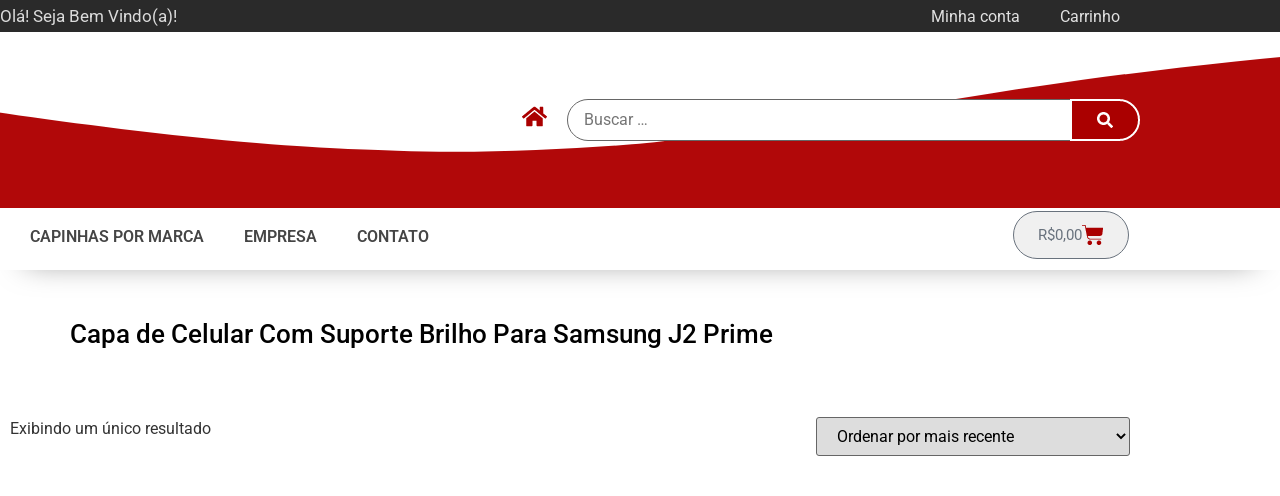

--- FILE ---
content_type: text/css
request_url: https://samcase.com.br/wp-content/uploads/elementor/css/post-130.css?ver=1768491982
body_size: 2321
content:
.elementor-130 .elementor-element.elementor-element-0a9b310 > .elementor-container > .elementor-column > .elementor-widget-wrap{align-content:center;align-items:center;}.elementor-130 .elementor-element.elementor-element-0a9b310:not(.elementor-motion-effects-element-type-background), .elementor-130 .elementor-element.elementor-element-0a9b310 > .elementor-motion-effects-container > .elementor-motion-effects-layer{background-color:#2A2A2A;}.elementor-130 .elementor-element.elementor-element-0a9b310{transition:background 0.3s, border 0.3s, border-radius 0.3s, box-shadow 0.3s;margin-top:-7px;margin-bottom:-7px;}.elementor-130 .elementor-element.elementor-element-0a9b310 > .elementor-background-overlay{transition:background 0.3s, border-radius 0.3s, opacity 0.3s;}.elementor-widget-heading .elementor-heading-title{color:var( --e-global-color-primary );}.elementor-130 .elementor-element.elementor-element-51c4bc4{text-align:start;}.elementor-130 .elementor-element.elementor-element-51c4bc4 .elementor-heading-title{font-size:17px;line-height:2.8em;color:#DBDBDB;}.elementor-130 .elementor-element.elementor-element-21c2405{text-align:start;}.elementor-130 .elementor-element.elementor-element-21c2405 .elementor-heading-title{font-size:17px;line-height:2.8em;color:#DBDBDB;}.elementor-widget-nav-menu .elementor-nav-menu--main .elementor-item{color:var( --e-global-color-text );fill:var( --e-global-color-text );}.elementor-widget-nav-menu .elementor-nav-menu--main .elementor-item:hover,
					.elementor-widget-nav-menu .elementor-nav-menu--main .elementor-item.elementor-item-active,
					.elementor-widget-nav-menu .elementor-nav-menu--main .elementor-item.highlighted,
					.elementor-widget-nav-menu .elementor-nav-menu--main .elementor-item:focus{color:var( --e-global-color-accent );fill:var( --e-global-color-accent );}.elementor-widget-nav-menu .elementor-nav-menu--main:not(.e--pointer-framed) .elementor-item:before,
					.elementor-widget-nav-menu .elementor-nav-menu--main:not(.e--pointer-framed) .elementor-item:after{background-color:var( --e-global-color-accent );}.elementor-widget-nav-menu .e--pointer-framed .elementor-item:before,
					.elementor-widget-nav-menu .e--pointer-framed .elementor-item:after{border-color:var( --e-global-color-accent );}.elementor-widget-nav-menu{--e-nav-menu-divider-color:var( --e-global-color-text );}.elementor-130 .elementor-element.elementor-element-7e3216c > .elementor-widget-container{margin:0px 0px 0px 0px;}.elementor-130 .elementor-element.elementor-element-7e3216c .elementor-menu-toggle{margin:0 auto;}.elementor-130 .elementor-element.elementor-element-7e3216c .elementor-nav-menu--main .elementor-item{color:#E1E1E1;fill:#E1E1E1;}.elementor-130 .elementor-element.elementor-element-7e3216c .elementor-nav-menu--main .elementor-item:hover,
					.elementor-130 .elementor-element.elementor-element-7e3216c .elementor-nav-menu--main .elementor-item.elementor-item-active,
					.elementor-130 .elementor-element.elementor-element-7e3216c .elementor-nav-menu--main .elementor-item.highlighted,
					.elementor-130 .elementor-element.elementor-element-7e3216c .elementor-nav-menu--main .elementor-item:focus{color:#FF0000;fill:#FF0000;}.elementor-130 .elementor-element.elementor-element-8673bd7:not(.elementor-motion-effects-element-type-background), .elementor-130 .elementor-element.elementor-element-8673bd7 > .elementor-motion-effects-container > .elementor-motion-effects-layer{background-color:#b10809;}.elementor-130 .elementor-element.elementor-element-8673bd7{transition:background 0.3s, border 0.3s, border-radius 0.3s, box-shadow 0.3s;}.elementor-130 .elementor-element.elementor-element-8673bd7 > .elementor-background-overlay{transition:background 0.3s, border-radius 0.3s, opacity 0.3s;}.elementor-130 .elementor-element.elementor-element-8673bd7 > .elementor-shape-top svg{width:calc(243% + 1.3px);height:121px;transform:translateX(-50%) rotateY(180deg);}.elementor-130 .elementor-element.elementor-element-56375c5{margin-top:0px;margin-bottom:0px;padding:0px 0px 0px 0px;}.elementor-widget-image .widget-image-caption{color:var( --e-global-color-text );}.elementor-130 .elementor-element.elementor-element-6e6ce93{width:var( --container-widget-width, 60% );max-width:60%;--container-widget-width:60%;--container-widget-flex-grow:0;text-align:start;}.elementor-130 .elementor-element.elementor-element-6e6ce93 > .elementor-widget-container{margin:0px 0px 23px 0px;}.elementor-130 .elementor-element.elementor-element-6e6ce93.elementor-element{--flex-grow:0;--flex-shrink:0;}.elementor-130 .elementor-element.elementor-element-6e6ce93 img{width:80%;}.elementor-130 .elementor-element.elementor-element-a7bb83c{--display:flex;}.elementor-widget-icon.elementor-view-stacked .elementor-icon{background-color:var( --e-global-color-primary );}.elementor-widget-icon.elementor-view-framed .elementor-icon, .elementor-widget-icon.elementor-view-default .elementor-icon{color:var( --e-global-color-primary );border-color:var( --e-global-color-primary );}.elementor-widget-icon.elementor-view-framed .elementor-icon, .elementor-widget-icon.elementor-view-default .elementor-icon svg{fill:var( --e-global-color-primary );}.elementor-130 .elementor-element.elementor-element-7affa13.elementor-element{--flex-grow:0;--flex-shrink:0;}.elementor-130 .elementor-element.elementor-element-7affa13 .elementor-icon-wrapper{text-align:center;}.elementor-130 .elementor-element.elementor-element-7affa13.elementor-view-stacked .elementor-icon{background-color:var( --e-global-color-bfccdbd );}.elementor-130 .elementor-element.elementor-element-7affa13.elementor-view-framed .elementor-icon, .elementor-130 .elementor-element.elementor-element-7affa13.elementor-view-default .elementor-icon{color:var( --e-global-color-bfccdbd );border-color:var( --e-global-color-bfccdbd );}.elementor-130 .elementor-element.elementor-element-7affa13.elementor-view-framed .elementor-icon, .elementor-130 .elementor-element.elementor-element-7affa13.elementor-view-default .elementor-icon svg{fill:var( --e-global-color-bfccdbd );}.elementor-widget-jet-button .jet-button__plane-normal{background-color:var( --e-global-color-primary );}.elementor-widget-jet-button .jet-button__plane-hover{background-color:var( --e-global-color-secondary );}.elementor-130 .elementor-element.elementor-element-95b24cf .jet-button__instance{background-color:var( --e-global-color-bfccdbd );}.elementor-130 .elementor-element.elementor-element-95b24cf .jet-button__plane-normal{background-color:var( --e-global-color-bfccdbd );border-style:solid;border-color:#FAEEEE;}.elementor-130 .elementor-element.elementor-element-95b24cf .jet-button__plane-hover{background-color:var( --e-global-color-bfccdbd );border-style:solid;border-color:var( --e-global-color-bfccdbd );}.elementor-130 .elementor-element.elementor-element-95b24cf .jet-button__container{justify-content:flex-start;}.elementor-130 .elementor-element.elementor-element-95b24cf .jet-button__state-normal .jet-button__label{text-align:left;color:#FFFFFF;}.elementor-130 .elementor-element.elementor-element-95b24cf .jet-button__state-hover .jet-button__label{text-align:left;}.elementor-bc-flex-widget .elementor-130 .elementor-element.elementor-element-f1ba0cb.elementor-column .elementor-widget-wrap{align-items:center;}.elementor-130 .elementor-element.elementor-element-f1ba0cb.elementor-column.elementor-element[data-element_type="column"] > .elementor-widget-wrap.elementor-element-populated{align-content:center;align-items:center;}.elementor-130 .elementor-element.elementor-element-3a828a8{width:var( --container-widget-width, 90% );max-width:90%;--container-widget-width:90%;--container-widget-flex-grow:0;}.elementor-130 .elementor-element.elementor-element-3a828a8.elementor-element{--order:99999 /* order end hack */;}.elementor-130 .elementor-element.elementor-element-3a828a8 .jet-search__field{border-radius:25px 0px 0px 25px;}.elementor-130 .elementor-element.elementor-element-3a828a8 .jet-search__submit{background-color:var( --e-global-color-bfccdbd );color:#FFFFFF;padding:11px 25px 11px 25px;margin:0px 0px 0px -3px;border-style:solid;border-width:2px 2px 2px 2px;border-radius:0px 25px 25px 0px;}.elementor-130 .elementor-element.elementor-element-881c72e{width:var( --container-widget-width, 10% );max-width:10%;--container-widget-width:10%;--container-widget-flex-grow:0;}.elementor-130 .elementor-element.elementor-element-881c72e.elementor-element{--flex-grow:0;--flex-shrink:0;}.elementor-130 .elementor-element.elementor-element-881c72e .elementor-icon-wrapper{text-align:center;}.elementor-130 .elementor-element.elementor-element-881c72e.elementor-view-stacked .elementor-icon{background-color:#FFFFFF;color:var( --e-global-color-bfccdbd );}.elementor-130 .elementor-element.elementor-element-881c72e.elementor-view-framed .elementor-icon, .elementor-130 .elementor-element.elementor-element-881c72e.elementor-view-default .elementor-icon{color:#FFFFFF;border-color:#FFFFFF;}.elementor-130 .elementor-element.elementor-element-881c72e.elementor-view-framed .elementor-icon, .elementor-130 .elementor-element.elementor-element-881c72e.elementor-view-default .elementor-icon svg{fill:#FFFFFF;}.elementor-130 .elementor-element.elementor-element-881c72e.elementor-view-framed .elementor-icon{background-color:var( --e-global-color-bfccdbd );}.elementor-130 .elementor-element.elementor-element-881c72e.elementor-view-stacked .elementor-icon svg{fill:var( --e-global-color-bfccdbd );}.elementor-130 .elementor-element.elementor-element-881c72e .elementor-icon{font-size:25px;border-radius:25px 25px 25px 25px;}.elementor-130 .elementor-element.elementor-element-881c72e .elementor-icon svg{height:25px;}.elementor-130 .elementor-element.elementor-element-195f916 > .elementor-container > .elementor-column > .elementor-widget-wrap{align-content:center;align-items:center;}.elementor-130 .elementor-element.elementor-element-195f916{border-style:solid;border-width:0px 0px 0px 0px;box-shadow:0px 17px 31px -26px rgba(0,0,0,0.5);margin-top:-14px;margin-bottom:-9px;padding:0px 0px 0px 0px;z-index:999;}.elementor-130 .elementor-element.elementor-element-195f916, .elementor-130 .elementor-element.elementor-element-195f916 > .elementor-background-overlay{border-radius:0px 0px 0px 0px;}.elementor-130 .elementor-element.elementor-element-4ee8d4d > .elementor-widget-container{margin:10px 0px 0px 0px;}.elementor-130 .elementor-element.elementor-element-4ee8d4d .elementor-menu-toggle{margin-right:auto;}.elementor-130 .elementor-element.elementor-element-4ee8d4d .elementor-nav-menu .elementor-item{font-weight:600;text-transform:uppercase;}.elementor-130 .elementor-element.elementor-element-4ee8d4d .elementor-nav-menu--main .elementor-item{color:#454545;fill:#454545;}.elementor-130 .elementor-element.elementor-element-4ee8d4d .elementor-nav-menu--main .elementor-item:hover,
					.elementor-130 .elementor-element.elementor-element-4ee8d4d .elementor-nav-menu--main .elementor-item.elementor-item-active,
					.elementor-130 .elementor-element.elementor-element-4ee8d4d .elementor-nav-menu--main .elementor-item.highlighted,
					.elementor-130 .elementor-element.elementor-element-4ee8d4d .elementor-nav-menu--main .elementor-item:focus{color:var( --e-global-color-bfccdbd );fill:var( --e-global-color-bfccdbd );}.elementor-130 .elementor-element.elementor-element-4ee8d4d .elementor-nav-menu--main:not(.e--pointer-framed) .elementor-item:before,
					.elementor-130 .elementor-element.elementor-element-4ee8d4d .elementor-nav-menu--main:not(.e--pointer-framed) .elementor-item:after{background-color:var( --e-global-color-bfccdbd );}.elementor-130 .elementor-element.elementor-element-4ee8d4d .e--pointer-framed .elementor-item:before,
					.elementor-130 .elementor-element.elementor-element-4ee8d4d .e--pointer-framed .elementor-item:after{border-color:var( --e-global-color-bfccdbd );}.elementor-130 .elementor-element.elementor-element-39d3c36 > .elementor-element-populated{margin:7px 0px 0px 0px;--e-column-margin-right:0px;--e-column-margin-left:0px;}.elementor-130 .elementor-element.elementor-element-47a4f94 .elementor-menu-cart__close-button, .elementor-130 .elementor-element.elementor-element-47a4f94 .elementor-menu-cart__close-button-custom{margin-left:auto;}.elementor-130 .elementor-element.elementor-element-47a4f94{--main-alignment:right;--mini-cart-spacing:6px;--divider-style:none;--subtotal-divider-style:none;--checkout-button-display:none;--cart-footer-layout:1fr;--elementor-remove-from-cart-button:none;--remove-from-cart-button:block;--toggle-button-icon-color:var( --e-global-color-bfccdbd );--toggle-button-background-color:#F0F0F0;--toggle-button-border-radius:100px;--toggle-icon-size:22px;--cart-border-style:none;--cart-border-radius:25px 25px 25px 25px;--cart-close-icon-size:13px;--cart-close-button-color:var( --e-global-color-bfccdbd );--remove-item-button-color:var( --e-global-color-bfccdbd );--menu-cart-subtotal-color:var( --e-global-color-81e448a );--menu-cart-subtotal-text-align:right;--product-price-color:var( --e-global-color-81e448a );--divider-width:0px;--subtotal-divider-top-width:0px;--subtotal-divider-right-width:0px;--subtotal-divider-bottom-width:0px;--subtotal-divider-left-width:0px;--view-cart-button-text-color:#FFFFFF;--view-cart-button-background-color:var( --e-global-color-bfccdbd );--view-cart-button-hover-text-color:#FFFFFF;--view-cart-button-hover-background-color:var( --e-global-color-81e448a );--empty-message-color:var( --e-global-color-secondary );--empty-message-alignment:center;}.elementor-130 .elementor-element.elementor-element-47a4f94.elementor-menu-cart--cart-type-mini-cart .elementor-menu-cart__container{right:0;left:auto;transform:none;}.elementor-130 .elementor-element.elementor-element-47a4f94 .elementor-menu-cart__subtotal{font-size:16px;}.elementor-130 .elementor-element.elementor-element-47a4f94 .widget_shopping_cart_content{--subtotal-divider-style:dotted;--subtotal-divider-top-width:1px;--subtotal-divider-right-width:0px;--subtotal-divider-bottom-width:0px;--subtotal-divider-left-width:0px;--subtotal-divider-color:var( --e-global-color-text );}.elementor-130 .elementor-element.elementor-element-47a4f94 .elementor-menu-cart__product-name a{font-size:14px;letter-spacing:-0.6px;word-spacing:0px;color:var( --e-global-color-secondary );}.elementor-130 .elementor-element.elementor-element-47a4f94 .elementor-menu-cart__product-price .product-quantity{color:var( --e-global-color-secondary );}.elementor-130 .elementor-element.elementor-element-47a4f94 .elementor-menu-cart__footer-buttons a.elementor-button--view-cart{font-size:17px;font-weight:600;text-transform:capitalize;border-radius:25px 25px 25px 25px;}.elementor-theme-builder-content-area{height:400px;}.elementor-location-header:before, .elementor-location-footer:before{content:"";display:table;clear:both;}@media(min-width:768px){.elementor-130 .elementor-element.elementor-element-f9b3c41{width:42.367%;}.elementor-130 .elementor-element.elementor-element-f1ba0cb{width:57.633%;}.elementor-130 .elementor-element.elementor-element-6efc78a{width:69.032%;}.elementor-130 .elementor-element.elementor-element-39d3c36{width:30.924%;}}@media(max-width:1024px) and (min-width:768px){.elementor-130 .elementor-element.elementor-element-0992200{width:50%;}.elementor-130 .elementor-element.elementor-element-9cb7571{width:50%;}.elementor-130 .elementor-element.elementor-element-6efc78a{width:50%;}.elementor-130 .elementor-element.elementor-element-39d3c36{width:50%;}}@media(max-width:1024px){.elementor-130 .elementor-element.elementor-element-8673bd7 > .elementor-shape-top svg{height:139px;}.elementor-130 .elementor-element.elementor-element-6e6ce93{width:var( --container-widget-width, 288.547px );max-width:288.547px;--container-widget-width:288.547px;--container-widget-flex-grow:0;}.elementor-130 .elementor-element.elementor-element-6e6ce93 img{width:57%;}.elementor-130 .elementor-element.elementor-element-6efc78a > .elementor-element-populated{margin:17px 0px 0px 0px;--e-column-margin-right:0px;--e-column-margin-left:0px;}.elementor-130 .elementor-element.elementor-element-4ee8d4d > .elementor-widget-container{margin:0px 0px 0px 0px;}.elementor-130 .elementor-element.elementor-element-39d3c36 > .elementor-element-populated{margin:0px 0px 0px 0px;--e-column-margin-right:0px;--e-column-margin-left:0px;}.elementor-130 .elementor-element.elementor-element-47a4f94{--main-alignment:right;}}@media(max-width:767px){.elementor-130 .elementor-element.elementor-element-0992200 > .elementor-element-populated{margin:0px 0px 0px 0px;--e-column-margin-right:0px;--e-column-margin-left:0px;padding:0px 0px 0px 0px;}.elementor-130 .elementor-element.elementor-element-51c4bc4 > .elementor-widget-container{margin:-10px 0px -9px 0px;padding:0px 0px 0px 0px;}.elementor-130 .elementor-element.elementor-element-51c4bc4{text-align:center;}.elementor-130 .elementor-element.elementor-element-21c2405 > .elementor-widget-container{margin:-13px 0px -7px 0px;padding:0px 0px 0px 0px;}.elementor-130 .elementor-element.elementor-element-21c2405{text-align:center;}.elementor-130 .elementor-element.elementor-element-8673bd7 > .elementor-shape-top svg{width:calc(690% + 1.3px);height:237px;}.elementor-130 .elementor-element.elementor-element-6e6ce93 > .elementor-widget-container{margin:0px 0px 0px 0px;}.elementor-130 .elementor-element.elementor-element-6e6ce93{--container-widget-width:100%;--container-widget-flex-grow:0;width:var( --container-widget-width, 100% );max-width:100%;z-index:999;text-align:center;}.elementor-130 .elementor-element.elementor-element-6e6ce93 img{width:73%;}.elementor-130 .elementor-element.elementor-element-a7bb83c{--flex-direction:row;--container-widget-width:initial;--container-widget-height:100%;--container-widget-flex-grow:1;--container-widget-align-self:stretch;--flex-wrap-mobile:wrap;--justify-content:center;}.elementor-130 .elementor-element.elementor-element-7affa13{width:var( --container-widget-width, 34px );max-width:34px;--container-widget-width:34px;--container-widget-flex-grow:0;}.elementor-130 .elementor-element.elementor-element-7affa13 .elementor-icon-wrapper{text-align:start;}.elementor-130 .elementor-element.elementor-element-7affa13 .elementor-icon{font-size:30px;}.elementor-130 .elementor-element.elementor-element-7affa13 .elementor-icon svg{height:30px;}.elementor-130 .elementor-element.elementor-element-95b24cf{width:var( --container-widget-width, 80% );max-width:80%;--container-widget-width:80%;--container-widget-flex-grow:0;}.elementor-130 .elementor-element.elementor-element-95b24cf.elementor-element{--order:99999 /* order end hack */;--flex-grow:1;--flex-shrink:0;}.elementor-130 .elementor-element.elementor-element-95b24cf .jet-button__container{justify-content:flex-end;}.elementor-130 .elementor-element.elementor-element-95b24cf .jet-button__instance{border-radius:25px 25px 25px 25px;}.elementor-130 .elementor-element.elementor-element-95b24cf .jet-button__plane-normal{border-width:3px 3px 3px 3px;border-radius:25px 25px 25px 25px;}.elementor-130 .elementor-element.elementor-element-95b24cf .jet-button__plane-hover{border-width:3px 3px 3px 3px;border-radius:25px 25px 25px 25px;}.elementor-130 .elementor-element.elementor-element-95b24cf .jet-button__state-normal .jet-button__label{text-align:center;}.elementor-130 .elementor-element.elementor-element-95b24cf .jet-button__state-hover .jet-button__label{text-align:center;}.elementor-130 .elementor-element.elementor-element-95b24cf  .jet-button__state-normal .jet-button__label{font-size:16px;}.elementor-130 .elementor-element.elementor-element-95b24cf  .jet-button__state-hover .jet-button__label{font-size:15px;}.elementor-130 .elementor-element.elementor-element-f1ba0cb > .elementor-element-populated{margin:40px 0px 0px 0px;--e-column-margin-right:0px;--e-column-margin-left:0px;}.elementor-130 .elementor-element.elementor-element-881c72e{width:var( --container-widget-width, 34px );max-width:34px;--container-widget-width:34px;--container-widget-flex-grow:0;}.elementor-130 .elementor-element.elementor-element-881c72e .elementor-icon-wrapper{text-align:start;}.elementor-130 .elementor-element.elementor-element-881c72e .elementor-icon{font-size:30px;}.elementor-130 .elementor-element.elementor-element-881c72e .elementor-icon svg{height:30px;}.elementor-130 .elementor-element.elementor-element-195f916{margin-top:4px;margin-bottom:0px;}.elementor-130 .elementor-element.elementor-element-6efc78a{width:50%;}.elementor-130 .elementor-element.elementor-element-6efc78a > .elementor-element-populated{margin:-14px 0px 0px 0px;--e-column-margin-right:0px;--e-column-margin-left:0px;}.elementor-130 .elementor-element.elementor-element-4ee8d4d > .elementor-widget-container{padding:13px 0px 0px 12px;}.elementor-130 .elementor-element.elementor-element-4ee8d4d{--nav-menu-icon-size:25px;}.elementor-130 .elementor-element.elementor-element-4ee8d4d .elementor-menu-toggle{border-width:1px;border-radius:57px;}.elementor-130 .elementor-element.elementor-element-39d3c36{width:50%;}.elementor-130 .elementor-element.elementor-element-47a4f94{--main-alignment:right;}.elementor-130 .elementor-element.elementor-element-47a4f94.elementor-menu-cart--cart-type-mini-cart .elementor-menu-cart__container{right:0;left:auto;transform:none;}}

--- FILE ---
content_type: text/css
request_url: https://samcase.com.br/wp-content/uploads/elementor/css/post-122.css?ver=1768491982
body_size: 2044
content:
.elementor-122 .elementor-element.elementor-element-e484473:not(.elementor-motion-effects-element-type-background), .elementor-122 .elementor-element.elementor-element-e484473 > .elementor-motion-effects-container > .elementor-motion-effects-layer{background-color:#363636;}.elementor-122 .elementor-element.elementor-element-e484473{transition:background 0.3s, border 0.3s, border-radius 0.3s, box-shadow 0.3s;margin-top:0px;margin-bottom:0px;padding:20px 20px 20px 20px;}.elementor-122 .elementor-element.elementor-element-e484473 > .elementor-background-overlay{transition:background 0.3s, border-radius 0.3s, opacity 0.3s;}.elementor-122 .elementor-element.elementor-element-70f2ae9:not(.elementor-motion-effects-element-type-background) > .elementor-widget-wrap, .elementor-122 .elementor-element.elementor-element-70f2ae9 > .elementor-widget-wrap > .elementor-motion-effects-container > .elementor-motion-effects-layer{background-color:#FCFCFC;}.elementor-122 .elementor-element.elementor-element-70f2ae9 > .elementor-element-populated{border-style:solid;border-width:0px 3px 0px 0px;border-color:#000000;transition:background 0.3s, border 0.3s, border-radius 0.3s, box-shadow 0.3s;}.elementor-122 .elementor-element.elementor-element-70f2ae9 > .elementor-element-populated, .elementor-122 .elementor-element.elementor-element-70f2ae9 > .elementor-element-populated > .elementor-background-overlay, .elementor-122 .elementor-element.elementor-element-70f2ae9 > .elementor-background-slideshow{border-radius:20px 0px 0px 20px;}.elementor-122 .elementor-element.elementor-element-70f2ae9 > .elementor-element-populated > .elementor-background-overlay{transition:background 0.3s, border-radius 0.3s, opacity 0.3s;}.elementor-widget-heading .elementor-heading-title{color:var( --e-global-color-primary );}.elementor-122 .elementor-element.elementor-element-583d1b2{text-align:start;}.elementor-122 .elementor-element.elementor-element-583d1b2 .elementor-heading-title{font-size:16px;font-weight:600;color:#000000;}.elementor-widget-image .widget-image-caption{color:var( --e-global-color-text );}.elementor-122 .elementor-element.elementor-element-f82976b > .elementor-widget-container{margin:-37px 0px -31px 0px;}.elementor-122 .elementor-element.elementor-element-f82976b{text-align:start;}.elementor-122 .elementor-element.elementor-element-0d4b636:not(.elementor-motion-effects-element-type-background) > .elementor-widget-wrap, .elementor-122 .elementor-element.elementor-element-0d4b636 > .elementor-widget-wrap > .elementor-motion-effects-container > .elementor-motion-effects-layer{background-color:#FCFCFC;}.elementor-122 .elementor-element.elementor-element-0d4b636 > .elementor-element-populated{border-style:solid;border-width:0px 0px 0px 3px;border-color:#FFFFFF;transition:background 0.3s, border 0.3s, border-radius 0.3s, box-shadow 0.3s;}.elementor-122 .elementor-element.elementor-element-0d4b636 > .elementor-element-populated > .elementor-background-overlay{transition:background 0.3s, border-radius 0.3s, opacity 0.3s;}.elementor-122 .elementor-element.elementor-element-4798226{text-align:start;}.elementor-122 .elementor-element.elementor-element-4798226 .elementor-heading-title{font-size:16px;font-weight:600;color:#000000;}.elementor-122 .elementor-element.elementor-element-4eccfc0 > .elementor-widget-container{margin:-7px 0px -30px 0px;}.elementor-122 .elementor-element.elementor-element-4eccfc0{text-align:start;}.elementor-122 .elementor-element.elementor-element-f829f75 > .elementor-widget-container{margin:20px 0px -30px 0px;}.elementor-122 .elementor-element.elementor-element-f829f75{text-align:start;}.elementor-122 .elementor-element.elementor-element-1e18992:not(.elementor-motion-effects-element-type-background) > .elementor-widget-wrap, .elementor-122 .elementor-element.elementor-element-1e18992 > .elementor-widget-wrap > .elementor-motion-effects-container > .elementor-motion-effects-layer{background-color:#FCFCFC;}.elementor-122 .elementor-element.elementor-element-1e18992 > .elementor-element-populated, .elementor-122 .elementor-element.elementor-element-1e18992 > .elementor-element-populated > .elementor-background-overlay, .elementor-122 .elementor-element.elementor-element-1e18992 > .elementor-background-slideshow{border-radius:0px 020px 20px 0px;}.elementor-122 .elementor-element.elementor-element-1e18992 > .elementor-element-populated{transition:background 0.3s, border 0.3s, border-radius 0.3s, box-shadow 0.3s;}.elementor-122 .elementor-element.elementor-element-1e18992 > .elementor-element-populated > .elementor-background-overlay{transition:background 0.3s, border-radius 0.3s, opacity 0.3s;}.elementor-122 .elementor-element.elementor-element-994063c > .elementor-widget-container{margin:25px 0px 0px 0px;}.elementor-122 .elementor-element.elementor-element-994063c{text-align:center;}.elementor-122 .elementor-element.elementor-element-994063c img{width:83%;}.elementor-122 .elementor-element.elementor-element-36a9890:not(.elementor-motion-effects-element-type-background), .elementor-122 .elementor-element.elementor-element-36a9890 > .elementor-motion-effects-container > .elementor-motion-effects-layer{background-color:#363636;}.elementor-122 .elementor-element.elementor-element-36a9890{transition:background 0.3s, border 0.3s, border-radius 0.3s, box-shadow 0.3s;padding:0px 0px 30px 0px;}.elementor-122 .elementor-element.elementor-element-36a9890 > .elementor-background-overlay{transition:background 0.3s, border-radius 0.3s, opacity 0.3s;}.elementor-122 .elementor-element.elementor-element-36a9890 > .elementor-shape-bottom .elementor-shape-fill{fill:#000000;}.elementor-122 .elementor-element.elementor-element-36a9890 > .elementor-shape-bottom svg{width:calc(272% + 1.3px);height:357px;}.elementor-122 .elementor-element.elementor-element-c3bcaba > .elementor-element-populated{margin:0px 0px 0px 0px;--e-column-margin-right:0px;--e-column-margin-left:0px;padding:0px 0px 0px 0px;}.elementor-122 .elementor-element.elementor-element-98505ac{margin-top:30px;margin-bottom:20px;}.elementor-122 .elementor-element.elementor-element-5fa9ce3:not(.elementor-motion-effects-element-type-background) > .elementor-widget-wrap, .elementor-122 .elementor-element.elementor-element-5fa9ce3 > .elementor-widget-wrap > .elementor-motion-effects-container > .elementor-motion-effects-layer{background-color:#FFFFFF;}.elementor-bc-flex-widget .elementor-122 .elementor-element.elementor-element-5fa9ce3.elementor-column .elementor-widget-wrap{align-items:center;}.elementor-122 .elementor-element.elementor-element-5fa9ce3.elementor-column.elementor-element[data-element_type="column"] > .elementor-widget-wrap.elementor-element-populated{align-content:center;align-items:center;}.elementor-122 .elementor-element.elementor-element-5fa9ce3 > .elementor-element-populated, .elementor-122 .elementor-element.elementor-element-5fa9ce3 > .elementor-element-populated > .elementor-background-overlay, .elementor-122 .elementor-element.elementor-element-5fa9ce3 > .elementor-background-slideshow{border-radius:30px 0px 0px 030px;}.elementor-122 .elementor-element.elementor-element-5fa9ce3 > .elementor-element-populated{transition:background 0.3s, border 0.3s, border-radius 0.3s, box-shadow 0.3s;margin:0px 0px 0px 0px;--e-column-margin-right:0px;--e-column-margin-left:0px;padding:0px 0px 0px 0px;}.elementor-122 .elementor-element.elementor-element-5fa9ce3 > .elementor-element-populated > .elementor-background-overlay{transition:background 0.3s, border-radius 0.3s, opacity 0.3s;}.elementor-122 .elementor-element.elementor-element-f205993{width:var( --container-widget-width, 98.496% );max-width:98.496%;--container-widget-width:98.496%;--container-widget-flex-grow:0;text-align:center;}.elementor-122 .elementor-element.elementor-element-f205993.elementor-element{--flex-grow:0;--flex-shrink:0;}.elementor-122 .elementor-element.elementor-element-f205993 img{border-radius:25px 0px 0px 25px;}.elementor-widget-divider{--divider-color:var( --e-global-color-secondary );}.elementor-widget-divider .elementor-divider__text{color:var( --e-global-color-secondary );}.elementor-widget-divider.elementor-view-stacked .elementor-icon{background-color:var( --e-global-color-secondary );}.elementor-widget-divider.elementor-view-framed .elementor-icon, .elementor-widget-divider.elementor-view-default .elementor-icon{color:var( --e-global-color-secondary );border-color:var( --e-global-color-secondary );}.elementor-widget-divider.elementor-view-framed .elementor-icon, .elementor-widget-divider.elementor-view-default .elementor-icon svg{fill:var( --e-global-color-secondary );}.elementor-122 .elementor-element.elementor-element-c66f694{--divider-border-style:solid;--divider-color:#000;--divider-border-width:1px;}.elementor-122 .elementor-element.elementor-element-c66f694 .elementor-divider-separator{width:90%;margin:0 auto;margin-center:0;}.elementor-122 .elementor-element.elementor-element-c66f694 .elementor-divider{text-align:center;padding-block-start:4px;padding-block-end:4px;}.elementor-122 .elementor-element.elementor-element-023142e .elementor-repeater-item-2ce9c2c.elementor-social-icon{background-color:var( --e-global-color-bfccdbd );}.elementor-122 .elementor-element.elementor-element-023142e .elementor-repeater-item-2ce9c2c.elementor-social-icon i{color:#FFFFFF;}.elementor-122 .elementor-element.elementor-element-023142e .elementor-repeater-item-2ce9c2c.elementor-social-icon svg{fill:#FFFFFF;}.elementor-122 .elementor-element.elementor-element-023142e .elementor-repeater-item-a8a7b34.elementor-social-icon{background-color:var( --e-global-color-bfccdbd );}.elementor-122 .elementor-element.elementor-element-023142e .elementor-repeater-item-0d20ed4.elementor-social-icon{background-color:var( --e-global-color-bfccdbd );}.elementor-122 .elementor-element.elementor-element-023142e .elementor-repeater-item-713b411.elementor-social-icon{background-color:var( --e-global-color-bfccdbd );}.elementor-122 .elementor-element.elementor-element-023142e{--grid-template-columns:repeat(5, auto);--icon-size:18px;--grid-column-gap:5px;--grid-row-gap:0px;}.elementor-122 .elementor-element.elementor-element-023142e .elementor-widget-container{text-align:center;}.elementor-bc-flex-widget .elementor-122 .elementor-element.elementor-element-49acb65.elementor-column .elementor-widget-wrap{align-items:center;}.elementor-122 .elementor-element.elementor-element-49acb65.elementor-column.elementor-element[data-element_type="column"] > .elementor-widget-wrap.elementor-element-populated{align-content:center;align-items:center;}.elementor-122 .elementor-element.elementor-element-49acb65 > .elementor-element-populated{margin:0px 0px 0px 0px;--e-column-margin-right:0px;--e-column-margin-left:0px;padding:0px 0px 0px 10px;}.elementor-122 .elementor-element.elementor-element-575b57e{text-align:start;}.elementor-122 .elementor-element.elementor-element-575b57e .elementor-heading-title{font-weight:500;text-transform:uppercase;color:#FFFFFF;}.elementor-widget-text-editor{color:var( --e-global-color-text );}.elementor-widget-text-editor.elementor-drop-cap-view-stacked .elementor-drop-cap{background-color:var( --e-global-color-primary );}.elementor-widget-text-editor.elementor-drop-cap-view-framed .elementor-drop-cap, .elementor-widget-text-editor.elementor-drop-cap-view-default .elementor-drop-cap{color:var( --e-global-color-primary );border-color:var( --e-global-color-primary );}.elementor-122 .elementor-element.elementor-element-4f793a3 > .elementor-widget-container{margin:0px 0px -22px 0px;}.elementor-122 .elementor-element.elementor-element-4f793a3{text-align:start;color:#D8D8D8;}.elementor-widget-star-rating .elementor-star-rating__title{color:var( --e-global-color-text );}.elementor-122 .elementor-element.elementor-element-10e5984{text-align:start;}.elementor-122 .elementor-element.elementor-element-10e5984 > .elementor-widget-container{margin:-14px 0px -10px 0px;padding:0px 0px 0px 0px;}.elementor-122 .elementor-element.elementor-element-10e5984 .elementor-star-rating__title{color:#FFFFFF;}.elementor-122 .elementor-element.elementor-element-10e5984:not(.elementor-star-rating--align-justify) .elementor-star-rating__title{margin-inline-end:12px;}.elementor-122 .elementor-element.elementor-element-5444a90 > .elementor-element-populated{padding:0px 0px 0px 20px;}.elementor-122 .elementor-element.elementor-element-579e939{text-align:start;}.elementor-122 .elementor-element.elementor-element-579e939 .elementor-heading-title{font-weight:500;text-transform:uppercase;color:#FFFFFF;}.elementor-widget-form .elementor-field-group > label, .elementor-widget-form .elementor-field-subgroup label{color:var( --e-global-color-text );}.elementor-widget-form .elementor-field-type-html{color:var( --e-global-color-text );}.elementor-widget-form .elementor-field-group .elementor-field{color:var( --e-global-color-text );}.elementor-widget-form .e-form__buttons__wrapper__button-next{background-color:var( --e-global-color-accent );}.elementor-widget-form .elementor-button[type="submit"]{background-color:var( --e-global-color-accent );}.elementor-widget-form .e-form__buttons__wrapper__button-previous{background-color:var( --e-global-color-accent );}.elementor-widget-form{--e-form-steps-indicator-inactive-primary-color:var( --e-global-color-text );--e-form-steps-indicator-active-primary-color:var( --e-global-color-accent );--e-form-steps-indicator-completed-primary-color:var( --e-global-color-accent );--e-form-steps-indicator-progress-color:var( --e-global-color-accent );--e-form-steps-indicator-progress-background-color:var( --e-global-color-text );--e-form-steps-indicator-progress-meter-color:var( --e-global-color-text );}.elementor-122 .elementor-element.elementor-element-ac4d37f .elementor-button-content-wrapper{flex-direction:row;}.elementor-122 .elementor-element.elementor-element-ac4d37f .elementor-button span{gap:21px;}.elementor-122 .elementor-element.elementor-element-ac4d37f .elementor-field-group{padding-right:calc( 10px/2 );padding-left:calc( 10px/2 );margin-bottom:10px;}.elementor-122 .elementor-element.elementor-element-ac4d37f .elementor-form-fields-wrapper{margin-left:calc( -10px/2 );margin-right:calc( -10px/2 );margin-bottom:-10px;}.elementor-122 .elementor-element.elementor-element-ac4d37f .elementor-field-group.recaptcha_v3-bottomleft, .elementor-122 .elementor-element.elementor-element-ac4d37f .elementor-field-group.recaptcha_v3-bottomright{margin-bottom:0;}body.rtl .elementor-122 .elementor-element.elementor-element-ac4d37f .elementor-labels-inline .elementor-field-group > label{padding-left:0px;}body:not(.rtl) .elementor-122 .elementor-element.elementor-element-ac4d37f .elementor-labels-inline .elementor-field-group > label{padding-right:0px;}body .elementor-122 .elementor-element.elementor-element-ac4d37f .elementor-labels-above .elementor-field-group > label{padding-bottom:0px;}.elementor-122 .elementor-element.elementor-element-ac4d37f .elementor-field-type-html{padding-bottom:0px;}.elementor-122 .elementor-element.elementor-element-ac4d37f .elementor-field-group .elementor-field:not(.elementor-select-wrapper){background-color:#ffffff;}.elementor-122 .elementor-element.elementor-element-ac4d37f .elementor-field-group .elementor-select-wrapper select{background-color:#ffffff;}.elementor-122 .elementor-element.elementor-element-ac4d37f .e-form__buttons__wrapper__button-next{background-color:var( --e-global-color-bfccdbd );color:#ffffff;}.elementor-122 .elementor-element.elementor-element-ac4d37f .elementor-button[type="submit"]{background-color:var( --e-global-color-bfccdbd );color:#ffffff;}.elementor-122 .elementor-element.elementor-element-ac4d37f .elementor-button[type="submit"] svg *{fill:#ffffff;}.elementor-122 .elementor-element.elementor-element-ac4d37f .e-form__buttons__wrapper__button-previous{background-color:var( --e-global-color-bfccdbd );color:#ffffff;}.elementor-122 .elementor-element.elementor-element-ac4d37f .e-form__buttons__wrapper__button-next:hover{color:#ffffff;}.elementor-122 .elementor-element.elementor-element-ac4d37f .elementor-button[type="submit"]:hover{color:#ffffff;}.elementor-122 .elementor-element.elementor-element-ac4d37f .elementor-button[type="submit"]:hover svg *{fill:#ffffff;}.elementor-122 .elementor-element.elementor-element-ac4d37f .e-form__buttons__wrapper__button-previous:hover{color:#ffffff;}.elementor-122 .elementor-element.elementor-element-ac4d37f{--e-form-steps-indicators-spacing:20px;--e-form-steps-indicator-padding:30px;--e-form-steps-indicator-inactive-secondary-color:#ffffff;--e-form-steps-indicator-active-secondary-color:#ffffff;--e-form-steps-indicator-completed-secondary-color:#ffffff;--e-form-steps-divider-width:1px;--e-form-steps-divider-gap:10px;}.elementor-122 .elementor-element.elementor-element-97d3c59:not(.elementor-motion-effects-element-type-background), .elementor-122 .elementor-element.elementor-element-97d3c59 > .elementor-motion-effects-container > .elementor-motion-effects-layer{background-color:#000000;}.elementor-122 .elementor-element.elementor-element-97d3c59{transition:background 0.3s, border 0.3s, border-radius 0.3s, box-shadow 0.3s;}.elementor-122 .elementor-element.elementor-element-97d3c59 > .elementor-background-overlay{transition:background 0.3s, border-radius 0.3s, opacity 0.3s;}.elementor-122 .elementor-element.elementor-element-a38178b > .elementor-widget-container{margin:0px 0px -21px 0px;}.elementor-122 .elementor-element.elementor-element-a38178b{text-align:center;font-weight:500;font-style:italic;text-decoration:none;color:#FFFFFF;}.elementor-theme-builder-content-area{height:400px;}.elementor-location-header:before, .elementor-location-footer:before{content:"";display:table;clear:both;}@media(max-width:1024px){.elementor-122 .elementor-element.elementor-element-575b57e{text-align:center;}.elementor-122 .elementor-element.elementor-element-579e939{text-align:center;}}@media(max-width:767px){.elementor-122 .elementor-element.elementor-element-70f2ae9 > .elementor-element-populated{border-width:0px 0px 0px 0px;}.elementor-122 .elementor-element.elementor-element-70f2ae9 > .elementor-element-populated, .elementor-122 .elementor-element.elementor-element-70f2ae9 > .elementor-element-populated > .elementor-background-overlay, .elementor-122 .elementor-element.elementor-element-70f2ae9 > .elementor-background-slideshow{border-radius:0px 0px 0px 0px;}.elementor-122 .elementor-element.elementor-element-70f2ae9{z-index:9999;}.elementor-122 .elementor-element.elementor-element-583d1b2{text-align:center;}.elementor-122 .elementor-element.elementor-element-0d4b636{z-index:999;}.elementor-122 .elementor-element.elementor-element-4798226{text-align:center;}.elementor-122 .elementor-element.elementor-element-4eccfc0{text-align:center;}.elementor-122 .elementor-element.elementor-element-f829f75{text-align:center;}.elementor-122 .elementor-element.elementor-element-1e18992 > .elementor-element-populated, .elementor-122 .elementor-element.elementor-element-1e18992 > .elementor-element-populated > .elementor-background-overlay, .elementor-122 .elementor-element.elementor-element-1e18992 > .elementor-background-slideshow{border-radius:0px 0px 0px 0px;}.elementor-122 .elementor-element.elementor-element-1e18992{z-index:99;}.elementor-122 .elementor-element.elementor-element-994063c{text-align:center;}.elementor-122 .elementor-element.elementor-element-023142e .elementor-widget-container{text-align:center;}.elementor-122 .elementor-element.elementor-element-49acb65{width:100%;}.elementor-122 .elementor-element.elementor-element-4f793a3{text-align:center;}.elementor-122 .elementor-element.elementor-element-10e5984{text-align:center;}.elementor-122 .elementor-element.elementor-element-5444a90 > .elementor-element-populated{margin:30px 0px 0px 0px;--e-column-margin-right:0px;--e-column-margin-left:0px;}.elementor-122 .elementor-element.elementor-element-ac4d37f > .elementor-widget-container{margin:0px 28px 0px 0px;}}@media(min-width:768px){.elementor-122 .elementor-element.elementor-element-70f2ae9{width:50.347%;}.elementor-122 .elementor-element.elementor-element-0d4b636{width:21.045%;}.elementor-122 .elementor-element.elementor-element-1e18992{width:28.245%;}.elementor-122 .elementor-element.elementor-element-5fa9ce3{width:24.226%;}.elementor-122 .elementor-element.elementor-element-49acb65{width:45.318%;}.elementor-122 .elementor-element.elementor-element-5444a90{width:29.789%;}}@media(max-width:1024px) and (min-width:768px){.elementor-122 .elementor-element.elementor-element-49acb65{width:50%;}.elementor-122 .elementor-element.elementor-element-5444a90{width:50%;}}

--- FILE ---
content_type: text/css
request_url: https://samcase.com.br/wp-content/uploads/elementor/css/post-58568.css?ver=1768492064
body_size: 635
content:
.elementor-58568 .elementor-element.elementor-element-5ef82988{--display:flex;}.elementor-widget-theme-archive-title .elementor-heading-title{color:var( --e-global-color-primary );}.elementor-58568 .elementor-element.elementor-element-507e1653 > .elementor-widget-container{margin:50px 0px 0px 0px;}.elementor-58568 .elementor-element.elementor-element-507e1653{text-align:start;}.elementor-58568 .elementor-element.elementor-element-507e1653 .elementor-heading-title{color:#000000;}.elementor-58568 .elementor-element.elementor-element-56b06e4{margin-top:50px;margin-bottom:50px;}.elementor-58568 .elementor-element.elementor-element-39aba9d0.elementor-widget-woolentor-product-archive-addons ul.products li.product{text-align:center;}.elementor-58568 .elementor-element.elementor-element-39aba9d0.elementor-widget-woolentor-product-archive-addons ul.products li.product span.onsale{display:block;}.elementor-58568 .elementor-element.elementor-element-39aba9d0.elementor-widget-woolentor-product-archive-addons span.onsale{display:block !important;}.elementor-58568 .elementor-element.elementor-element-39aba9d0.elementor-widget-woolentor-product-archive-addons ul.products li.product .woocommerce-loop-product__title{color:#4D4E4E;}.elementor-58568 .elementor-element.elementor-element-39aba9d0.elementor-widget-woolentor-product-archive-addons .woocommerce-loop-product__title{color:#4D4E4E !important;}.elementor-58568 .elementor-element.elementor-element-39aba9d0.elementor-widget-woolentor-product-archive-addons ul.products li.product .title a{color:#4D4E4E !important;}.elementor-58568 .elementor-element.elementor-element-39aba9d0.elementor-widget-woolentor-product-archive-addons ul.products li.product .woocommerce-loop-product__title,.elementor-58568 .elementor-element.elementor-element-39aba9d0.elementor-widget-woolentor-product-archive-addons .woocommerce-loop-product__title,.elementor-58568 .elementor-element.elementor-element-39aba9d0.elementor-widget-woolentor-product-archive-addons ul.products li.product .title a{font-family:"Montserrat", Sans-serif;font-size:14px;font-weight:500;line-height:19px;letter-spacing:-0.5px;}.elementor-58568 .elementor-element.elementor-element-39aba9d0.elementor-widget-woolentor-product-archive-addons ul.products li.product .woocommerce-loop-product__title:hover{color:#7A7A7A;}.elementor-58568 .elementor-element.elementor-element-39aba9d0.elementor-widget-woolentor-product-archive-addons .woocommerce-loop-product__title:hover{color:#7A7A7A !important;}.elementor-58568 .elementor-element.elementor-element-39aba9d0.elementor-widget-woolentor-product-archive-addons ul.products li.product .title a:hover{color:#7A7A7A !important;}.elementor-58568 .elementor-element.elementor-element-39aba9d0.elementor-widget-woolentor-product-archive-addons ul.products li.product .price{color:var( --e-global-color-81e448a );}.elementor-58568 .elementor-element.elementor-element-39aba9d0.elementor-widget-woolentor-product-archive-addons .price{color:var( --e-global-color-81e448a );}.elementor-58568 .elementor-element.elementor-element-39aba9d0.elementor-widget-woolentor-product-archive-addons ul.products li.product .price ins{color:var( --e-global-color-81e448a );}.elementor-58568 .elementor-element.elementor-element-39aba9d0.elementor-widget-woolentor-product-archive-addons .price ins{color:var( --e-global-color-81e448a );}.elementor-58568 .elementor-element.elementor-element-39aba9d0.elementor-widget-woolentor-product-archive-addons ul.products li.product .price ins .amount{color:var( --e-global-color-81e448a );}.elementor-58568 .elementor-element.elementor-element-39aba9d0.elementor-widget-woolentor-product-archive-addons .price ins .amount{color:var( --e-global-color-81e448a );}.elementor-58568 .elementor-element.elementor-element-39aba9d0.elementor-widget-woolentor-product-archive-addons ul.products li.product .price .amount{color:var( --e-global-color-81e448a );}.elementor-58568 .elementor-element.elementor-element-39aba9d0.elementor-widget-woolentor-product-archive-addons ul.products li.product .price,.elementor-58568 .elementor-element.elementor-element-39aba9d0.elementor-widget-woolentor-product-archive-addons .price{font-size:18px;font-weight:600;letter-spacing:-1px;}.elementor-58568 .elementor-element.elementor-element-39aba9d0.elementor-widget-woolentor-product-archive-addons ul.products li.product .button{color:#FFFFFF;background-color:var( --e-global-color-bfccdbd );border-radius:25px 25px 25px 25px;margin:0px 0px 0px 0px;}.elementor-58568 .elementor-element.elementor-element-39aba9d0.elementor-widget-woolentor-product-archive-addons .button{color:#FFFFFF !important;background-color:var( --e-global-color-bfccdbd );border-radius:25px 25px 25px 25px !important;margin:0px 0px 0px 0px;}.elementor-58568 .elementor-element.elementor-element-39aba9d0.elementor-widget-woolentor-product-archive-addons ul.products li.product .button:hover{color:#FFFFFF;background-color:#061436;}.elementor-58568 .elementor-element.elementor-element-39aba9d0.elementor-widget-woolentor-product-archive-addons .button:hover{color:#FFFFFF !important;background-color:#061436 !important;}.elementor-58568 .elementor-element.elementor-element-39aba9d0.elementor-widget-woolentor-product-archive-addons ul.products li.product .button:hover,.elementor-58568 .elementor-element.elementor-element-39aba9d0.elementor-widget-woolentor-product-archive-addons .button:hover{border-style:solid;}.elementor-58568 .elementor-element.elementor-element-62451c3e{--display:flex;--flex-direction:row;--container-widget-width:calc( ( 1 - var( --container-widget-flex-grow ) ) * 100% );--container-widget-height:100%;--container-widget-flex-grow:1;--container-widget-align-self:stretch;--flex-wrap-mobile:wrap;--align-items:center;}.elementor-58568 .elementor-element.elementor-element-2c607db8{--display:flex;}.elementor-58568 .elementor-element.elementor-element-2da3af33 > .elementor-widget-container{margin:50px 0px 0px 0px;}.elementor-58568 .elementor-element.elementor-element-2da3af33{text-align:start;}.elementor-58568 .elementor-element.elementor-element-2da3af33 .elementor-heading-title{color:#000000;}.woocommerce .elementor-58568 .elementor-element.elementor-element-16508841 .term-description{color:#1D1D1D;}.elementor-58568 .elementor-element.elementor-element-253ef6d1{--display:flex;}.elementor-widget-image .widget-image-caption{color:var( --e-global-color-text );}.elementor-58568 .elementor-element.elementor-element-2cc333cd{--display:flex;}.elementor-58568 .elementor-element.elementor-element-1e61e00{--display:flex;}@media(max-width:1024px) and (min-width:768px){.elementor-58568 .elementor-element.elementor-element-3d1285ff{width:65%;}}